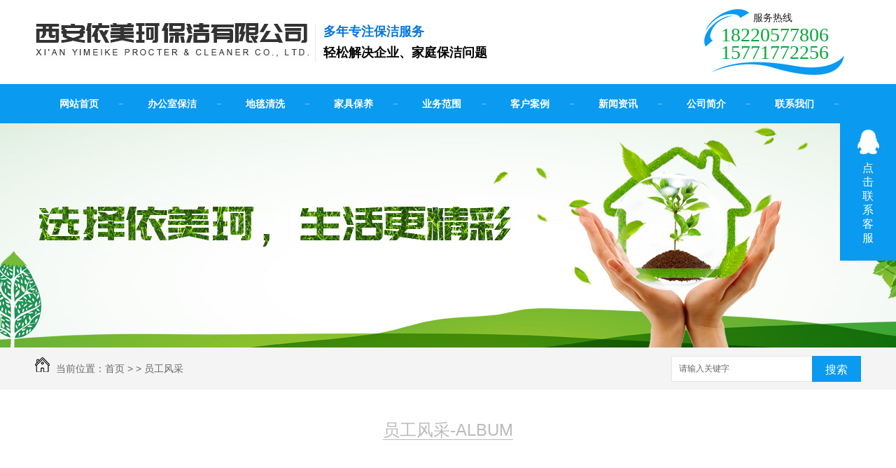

--- FILE ---
content_type: text/html; charset=utf-8
request_url: http://www.xayimeike.com/album/
body_size: 6436
content:
<!DOCTYPE html PUBLIC "-//W3C//DTD XHTML 1.0 Transitional//EN" "http://www.w3.org/TR/xhtml1/DTD/xhtml1-transitional.dtd">
<html xmlns="http://www.w3.org/1999/xhtml">
<head>
<meta http-equiv="Content-Type" content="text/html; charset=utf-8" />
<link href="/templates/pc_wjdh/favicon.ico" rel="icon" type="image/x-icon" />
<link href="/templates/pc_wjdh/favicon.ico" rel="shortcut icon" type="image/x-icon" />
<link rel="bookmark" href="/templates/pc_wjdh/favicon.ico" type="image/x-icon" />
<meta name="Copyright" content="All Rights Reserved btoe.cn" />
<meta http-equiv="X-UA-Compatible" content="IE=edge,chrome=1" />
<title>员工风采,西安办公室保洁价格_西安地毯清洗服务-西安依美珂保洁有限公司</title>
<meta name="keywords" content="依美珂员工风采,西安办公室保洁,西安地毯清洗" />
<meta name="description" content="西安依美珂保洁有限公司是一家专注于西安写字楼保洁,西安清洗服务,西安家具保养,西安开荒保洁,西安办公室保洁,西安工业清洗,西安桶装水配送的企业,我们以**的服务,专业的技术,合理的价格得到一众顾客的赞誉.公司自成立以来本着诚信经营的理念,以客户满意为原则,我公司以高标准,高姿态,高技术要求所有员工,通过不断的**和改革,迅速地成为西安办公室保洁托管市场上的实..." />
<link href="/templates/pc_wjdh/css/css.css" rel="stylesheet" type="text/css" />
<link href="/templates/pc_wjdh/css/common.css" rel="stylesheet" type="text/css" />
<script src="/templates/pc_wjdh/js/n/WJDH_common.js"></script>
<script src="/templates/pc_wjdh/js/n/baidupush.js"></script>
<meta name="baidu-site-verification" content="codeva-d2pWTvc6s3" />
</head>
<body>
        <div class="top_bgk">
                <!--logo-->
                <div class="mainall">
    
                    <div class="logo fl">
                        <h1>
                            <a href="/">
                                <img src="/templates/pc_wjdh/images/logo.jpg" alt="西安依美珂保洁有限公司">
                            </a>
                        </h1>
                    </div>
                    <div class="biaoyu fl">
                            多年专注保洁服务
                        <p>轻松解决企业、家庭保洁问题
                        </p>
                    </div>
    
                    <div class="iphone fr">
                        <p>服务热线</p>
                        <span>18220577806<br />15771772256</span>
                    </div>
                </div>
    
            </div>
            <div class="nav_bg" id="fixedNav">
                    <div class="mainall">
                             
                        <ul>
                            
						  <li>
							
							<a href="/"  title="网站首页">网站首页 </a></li>
						  
						  <li>
							
							<a href="/p1/"  title="办公室保洁" >办公室保洁</a>
						  </li>
						  
						  <li>
							
							<a href="/p2/"  title="地毯清洗" >地毯清洗</a>
						  </li>
						  
						  <li>
							
							<a href="/p3/"  title="家具保养" >家具保养</a>
						  </li>
						  
						  <li>
							
							<a href="/products/"  title="业务范围" >业务范围</a>
						  </li>
						  
						  <li>
							
							<a href="/case/"  title="客户案例" >客户案例</a>
						  </li>
						  
						  <li>
							
							<a href="/news/"  title="新闻资讯" >新闻资讯</a>
						  </li>
						  
						  <li>
							
							<a href="/aboutus/"  title="公司简介" >公司简介</a>
						  </li>
						  
						  <li>
							
							<a href="/contact/"  title="联系我们" >联系我们</a>
						  </li>
						   
                           
                        </ul>
        
                    </div>
        
        
        
                    <div class="clearboth"></div>
                </div>
               

<div class="wjdh-banner" style="background-image: url(http://img.dlwjdh.com/upload/6108/190619/94be61e9147af79359885701e978f9cc@1920X320.jpg);"></div>
<input id="thumbimg" type="hidden" value="2,0">

<div class="breadcrumb-search">
  <div class="container">
    <div class="breadcrumb pull-left"> <img alt="当前位置" src="/templates/pc_wjdh/img/home.png">
      当前位置：<a href="/">首页</a>&nbsp;&gt;&nbsp;&gt;&nbsp;<a href="/album/">员工风采</a>
    </div>
    <div class="wjdh-search pull-right">
      <div class="form pull-right">
        <input type="text" onblur="if (value ==''){value='请输入关键字'}" onclick="if(this.value=='请输入关键字')this.value=''" value="请输入关键字" class="search-t" id="keywords" name="keywords" onkeydown="if(event.keyCode==13){SiteSearchkwf('#keywords');return false};">
        <button type="submit" class="search-s" onclick="wjdh.methods.search('#keywords');"> 搜索</button>
      </div>
      <div class="search-key pull-right"> </div>
    </div>
  </div>
</div>

<div class="cat-menu">
  
  <div class="title">员工风采-Album</div>
  
  <ul>
    <div class="container">
      <div class="menu-list">
        
      </div>
    </div>
  </ul>
</div>
<script>

        $(".wjdh-menu-59").addClass("cur");

    </script>
<div class="list03">
  <div class="container">
    <div class="list03-content">
      <div class="wjdh-title">
        <div class="title-box">
          <h3> 员工风采 <small>/ MENU</small></h3>
        </div>
      </div>
      <div class="content">
        <div class="menu-text">
          西安依美珂保洁有限公司是一家专注于西安写字楼保洁，西安清洗服务，西安家具保养，西安开荒保洁，西安办公室保洁，西安工业清洗，西安桶装水配送的企业。我公司于2017年成立，是现今西安办公室保洁服务托管领域正在冉冉升起的新星。 公司自成立以来，本着诚信经营的理念，以客户满意为原则，我公司以高标准、高姿态、高技术要求所有员工，通过不断的进步和改革，迅速地成为西安办公室保洁托管市场上的实力派，得到绝大多数客户的好评。同时，…
          </dd>
          
          <span>————公司简介|<a href="/aboutus/" class="more" title="查看全部">查看全部</a></span> </div>
        <div class="list">
          <ul>
            
            <li>
              <div class="img"> <a href="/album/105693.html" target="_blank"> <img data-thumb="0" src="http://img.dlwjdh.com/upload/6108/190417/72997019a86a276d9268bf98d9a54205@500X373.jpg" alt="依美珂员工风采"> </a> </div>
              <div class="info"> <a href="/album/105693.html" target="_blank" class="title-a">依美珂员工风采</a>  <i><em></em></i> </div>
            </li>
            
            <li>
              <div class="img"> <a href="/album/105692.html" target="_blank"> <img data-thumb="0" src="http://img.dlwjdh.com/upload/6108/190417/dd261dc3cd4caee24c729bfbe6280edc@500X373.jpg" alt="员工风采展示"> </a> </div>
              <div class="info"> <a href="/album/105692.html" target="_blank" class="title-a">员工风采展示</a>  <i><em></em></i> </div>
            </li>
            
            <li>
              <div class="img"> <a href="/album/105691.html" target="_blank"> <img data-thumb="0" src="http://img.dlwjdh.com/upload/6108/190417/33baa2013776cbda41199919f5a58b6a@500X373.jpg" alt="陕西家具保养，找依美珂"> </a> </div>
              <div class="info"> <a href="/album/105691.html" target="_blank" class="title-a">陕西家具保养，找依美珂</a>  <i><em></em></i> </div>
            </li>
            
            <li>
              <div class="img"> <a href="/album/105690.html" target="_blank"> <img data-thumb="0" src="http://img.dlwjdh.com/upload/6108/190417/46f9afade616266840f24fed667c2709@500X373.jpg" alt="依美珂员工聚会"> </a> </div>
              <div class="info"> <a href="/album/105690.html" target="_blank" class="title-a">依美珂员工聚会</a>  <i><em></em></i> </div>
            </li>
            
            <li>
              <div class="img"> <a href="/album/105689.html" target="_blank"> <img data-thumb="0" src="http://img.dlwjdh.com/upload/6108/190417/097b3974d7daa7c2c991cf643a6d6e3b@500X373.jpg" alt="依美珂致力为大众提供保洁服务"> </a> </div>
              <div class="info"> <a href="/album/105689.html" target="_blank" class="title-a">依美珂致力为大众提供保洁服务</a>  <i><em></em></i> </div>
            </li>
            
          </ul>
          <div class="clearfix"> </div>
        </div>
        <div class="pages">  </div>
      </div>
    </div>
  </div>
</div>
<div class="container">
  <div class="text-list">
    <div class="wjdh-h3">
      <h3> <a href="/news/" title="最新资讯">最新资讯</a> </h3>
      <span><i></i>NEWS<em></em></span> </div>
    <div class="content">
      <ul>
        
        <li>
          <dl>
            <dt>
              <div class="date"> <span>
                01-20
                </span> <em>
                2026
                </em> </div>
              <i></i></dt>
            <dd> <a href="/qitaxinxi/2347923.html" title="西安开荒保洁技巧大揭秘">西安开荒保洁技巧大揭秘</a>
              <p>
                西安开荒保洁技巧大揭秘想要让家里焕然一新，环境清爽整洁，西安开荒保洁技巧必不可少。在这个繁忙的城市生活中，人们时常会忽略日…
              </p>
            </dd>
          </dl>
          <i class="border-top"></i><i class="border-bottom"></i></li>
        
        <li>
          <dl>
            <dt>
              <div class="date"> <span>
                12-19
                </span> <em>
                2025
                </em> </div>
              <i></i></dt>
            <dd> <a href="/qitaxinxi/2343526.html" title="西安开荒保洁：提升家居环境品质的必选">西安开荒保洁：提升家居环境品质的必选</a>
              <p>
                大家好，我想和大家聊一聊关于西安开荒保洁的话题。在现代快节奏的生活中，我们对居住环境的要求越来越高。一个清洁整洁的家，不仅…
              </p>
            </dd>
          </dl>
          <i class="border-top"></i><i class="border-bottom"></i></li>
        
        <li>
          <dl>
            <dt>
              <div class="date"> <span>
                12-12
                </span> <em>
                2025
                </em> </div>
              <i></i></dt>
            <dd> <a href="/qitaxinxi/2342419.html" title="如何选择适合的西安开荒保洁公司">如何选择适合的西安开荒保洁公司</a>
              <p>
                选择适合的西安开荒保洁公司并非易事。在选择这样的服务提供商时，有几个因素需要考虑。首先要考虑的是公司的口碑。通过查看客户评…
              </p>
            </dd>
          </dl>
          <i class="border-top"></i><i class="border-bottom"></i></li>
        
        <li>
          <dl>
            <dt>
              <div class="date"> <span>
                12-05
                </span> <em>
                2025
                </em> </div>
              <i></i></dt>
            <dd> <a href="/meitibaodao/2341400.html" title="地毯应该怎样清洗">地毯应该怎样清洗</a>
              <p>
                地毯的舒适性已经带有一定的装饰性是我们很多人喜欢它的原因，那么当地毯使用久了之后，就会脏，我们该怎么去清洗呢?接下来就请跟…
              </p>
            </dd>
          </dl>
          <i class="border-top"></i><i class="border-bottom"></i></li>
        
      </ul>
      <div class="clearfix"> </div>
    </div>
  </div>
  
</div>
<div class="end_dbg mt40">
			<div class="mainall">
				<div class="end_logo fl tc">

					<a href="/">
					 <img src="/templates/pc_wjdh/images/end_logo.jpg" alt="西安依美珂保洁有限公司">
					</a>



				</div>
				<div class="end_n fl">

		<p>Copyright &copy; 西安依美珂保洁有限公司 版权所有     <a href="https://beian.miit.gov.cn/" target="_blank">备案号：<a href="http://beian.miit.gov.cn" target="_blank" title="陕ICP备19001320号-1" rel="nofollow">陕ICP备19001320号-1</a></a>    <a href="/sitemap.html" title="网站地图">网站地图</a>&nbsp;&nbsp;<a href="/rss.xml" title="RSS">RSS </a>&nbsp;&nbsp;<a href="/sitemap.xml" title="XML">XML </a> </p>
        <p>   手机：15771772256     固话：15771772256    邮箱： 410205562@qq.com   联系人：姜经理</p>
        <p>  地址：西安市高新区唐延南路i都荟1号楼    技术支持：<script src="/api/message.ashx?action=jjzc"></script>&nbsp;&nbsp;<a href="http://www.wjdhcms.com" target="_blank" rel="external nofollow" title="万家灯火"><img src="http://img.dlwjdh.com/upload/3.png" width="99px" height="18px" title="万家灯火" alt="万家灯火"></a>&nbsp;&nbsp;<script type="text/javascript">var cnzz_protocol = (("https:" == document.location.protocol) ? " https://" : " http://");document.write(unescape("%3Cspan id='cnzz_stat_icon_1277236410'%3E%3C/span%3E%3Cscript src='" + cnzz_protocol + "s11.cnzz.com/stat.php%3Fid%3D1277236410%26show%3Dpic' type='text/javascript'%3E%3C/script%3E"));</script></p>
					 


				</div>

				<div class="end_ewm fr">


					<img src="http://img.dlwjdh.com/upload/6108/190925/7aba1361aad9b535d14a772de7fb971e@337X335.jpg" alt="扫一扫访问手机站" />




				</div>

				<div class="clearboth"></div>
			</div>
		</div>
<script type="text/javascript" src="http://tongji.wjdhcms.com/js/tongji.js?siteid=c09b1eadea0efc7914f73ac698494b5e"></script><script type="text/javascript" src="http://xayimeike.s1.dlwjdh.com/upload/6108/kefu.js?color=0a9aef"></script>
<script src="/templates/pc_wjdh/js/n/base.js" type="text/javascript" charset="utf-8"></script>
<style>
.breadcrumb a:hover ,.side-bar .side-bar-tit h2,.wjdh-title h3,.wjdh-title h3 a ,.pages a:hover,.pages span:hover ,.relevant .title h3,.wjdh-h3 h3 a,.image-list .content ul li:hover .title-a ,.text-list ul li:hover dd a ,.express-lane dl dd a:hover,.bottom-contact .tel p span,.list01 .list ul li:hover .date span,.list02 .list ul li:hover .info .title-a,.news-list ul li:hover .more,.news-center-company .company-list .title dl,.news-center-company .company-list .title .title-h3 h3 a,.news-center-company .company-list .list ul li:hover .date span,.product-list ul li:hover .info .title-a ,.product-list ul li:hover .info .more,.prohead .hright .title-a ,.prohead .hright .info ul li ,.prohead .hright .info ul li a,.prohead .hright .tel,.prohead .hright .tel span  {color: #0a9aef;}.wjdh-search .search-s,.side-bar .side-bar-tit i ,.side-bar dl dt ,.side-bar dl .cur a,.side-bar dl dd:hover a,.side-bar dl .tag a:hover ,.side-contact .side-contact-phone,.wjdh-title .tagcell span ,.pages .current ,.image-list .content ul li .border-top,.image-list .content ul li .border-right,.image-list .content ul li .border-bottom,.image-list .content ul li .border-left ,.image-list .content ul li:hover .more,.text-list ul li .border-top,.text-list ul li .border-bottom ,.text-list dl dt i,.cat-menu .menu-list .cur a,.cat-menu .menu-list span:hover a ,.list01 .list01-top:hover .info .more,.list01 .list01-top .tag-hot,.list01 .list ul li:hover .more,.list02 .list ul li:hover .info .more,.list03 .list ul li .info i em , .news-center-company .company-top dl,.news-center-company .company-top ul li:hover .more ,.news-center-company .company-list .list ul li:hover .more,.industry .industry-left .industry-title,.industry .industry-right .list ul li:hover,.industry .industry-right .list ul li:hover .more,.hot-rec .content .info .title-a,.hot-rec .content .info .online,.message-page-box .submit:hover,.prohead .hright .online a{background-color: #0a9aef;}.wjdh-search .search-s ,.pages a:hover,.pages span:hover,.pages .current,.image-list .content ul li:hover .more ,.list01 .list01-top:hover .info .more,.list02 .list ul li:hover ,.list02 .list ul li:hover .info .more ,.news-list ul li:hover .more ,.news-center-company .company-top ul li:hover .more ,.news-center-company .company-list .list ul li:hover,.product-list ul li:hover,.wjdh-search .search-s,.list01 .list ul li:hover{border: 1px solid #0a9aef;}.wjdh-title h3,.news-center-company .company-list .title .title-h3 h3 a ,.message-page-box .on {border-bottom: 1px solid #0a9aef;}.cat-menu .menu-list .cur:before,.cat-menu .menu-list span:hover:before {border-top: 10px solid #0a9aef;}
</style>

</body>
</html>


--- FILE ---
content_type: text/css
request_url: http://www.xayimeike.com/templates/pc_wjdh/css/css.css
body_size: 1624
content:
/*Generated by wjdhcms 3.0 */
@charset "utf-8";

::-webkit-scrollbar {
    width: 8px;
    height: 8px;
    background-color: #F5F5F5;
}

::-webkit-scrollbar-track {
    border-radius: 10px;
    background-color: #E2E2E2;
}

::-webkit-scrollbar-thumb {
    border-radius: 10px;
    -webkit-box-shadow: inset 0 0 6px rgba(0, 0, 0, .3);
    box-shadow: inset 0 0 6px rgba(0, 0, 0, .3);
    background-color: #555;
}

 ::selection {
	background-color: #0a9aef;
	color: #fff;
}

::-moz-selection {
	background-color: #0a9aef;
	color: #fff;
}

::-webkit-selection {
	background-color: #0a9aef;
	color: #fff;
}
a:hover {
    text-decoration: none;
    color: #0a9aef;
    transition: all 0.3s ease-out 0s;
}
* {
    padding: 0;
    margin: 0;
    font-family: 'Microsoft YaHei', arial, helvetica, clean, sans-serif;
}

body {
    font: 14px/1.231 'Microsoft YaHei', arial, helvetica, clean, sans-serif;
    color: #333;
    margin: 0;
    line-height: 1.5;
}

:focus {
    outline: 1;
}

article,
aside,
canvas,
details,
figcaption,
figure,
footer,
header,
hgroup,
menu,
nav,
section,
summary {
    display: block;
}

a {
    color: #333;
    text-decoration: none;
}

a:link,
a:hover,
a:active,
a:visited {
    text-decoration: none;
}

ins {
    background-color: #ff9;
    color: #000;
    text-decoration: none;
}

mark {
    background-color: #ff9;
    color: #000;
    font-style: italic;
    font-weight: bold;
}

del {
    text-decoration: line-through;
}

table {
    border-collapse: collapse;
    border-spacing: 0;
}

hr {
    display: block;
    height: 1px;
    border: 0;
    border-top: 1px solid #cccccc;
    margin: 1em 0;
    padding: 0;
}

input,
select {
    vertical-align: middle;
}

li,
ul {
    list-style-type: none;
}

img {
    border: none;
}

input,
textarea {
    outline: 0;
    border: 0;
}

textarea {
    resize: none;
}

h1,
h2,
h3,
h4,
h5,
h6,
dl,
dd,
dt,
i,
em {
    font-weight: normal;
    font-style: normal;
}

.mainall {
	width: 1180px;
	margin: 0 auto;
	overflow: hidden;
}

.mainall1 {
	width: 1180px;
	margin: 0 auto;
}


.tnr {
	font-family: times new roman;
}

.fl {
	float: left;
}

.fr {
	float: right;
}

.re {
	position: relative;
}

.ab {
	position: absolute;
}

.tc {
	text-align: center;
}

body {
	margin: 0px;
	color: #404040;
	background: #FFF;
	font-size: 14px;
	font-family: "Microsoft YaHei", "微软雅黑", 宋体, Arial, Helvetica, sans-serif;
	background: #FFF;
}


.clearboth{clear: both;}

/*<!--logo-->*/



.top_bgk {
	height: 120px;
	overflow: hidden;
}


.logo {
	margin: 30px 0 0 0px;
}
.biaoyu{   float:left; display:block; margin:32px 0 0  0px;  font-weight: bold;
font-size: 18px;    line-height: 26px;  color:#0377da;  padding-left: 10px;
 }
 .biaoyu p{font-size: 18px;color: #020202;margin-top: 4px;font-weight: bold;}
 
 .iphone{  line-height: 20px;overflow:hidden;  height: 120px;display: block;color: #353535; padding-left:24px;background: url(../images/gg2_tel.png) no-repeat left 13px ;width:200px;}
.iphone p{display: block;  line-height: 24px;  color: #1c1c1c;margin: 13px 0 0 6px;padding-left: 40px;}
.iphone span{font-family: impact; display: block;font-size: 28px;color: #0ba73c; line-height: 25px;
}
  

 


/*<!--nav-->*/

.nav_bg {
	height:56px;
	line-height: 56px;
	position: relative;
	z-index: 6;
	overflow: hidden;
	background: #0a9aef;
}

.nav_bg ul {
	width: 1200px;
}

.nav_bg li {
	height: 56px;
	display: block;
	float: left;
	color: #FFF;
	text-align: center;
	font-size: 14px;
	padding: 0px 35px;font-weight: bold;
	background: url(../images/nav_tag.jpg) no-repeat right center;
}

.nav_bg li a {
	display: block;
	color: #FFF;
}

.nav_bg li.another,
.nav_bg li:hover {
	background: #54b801;
	cursor: pointer;
}



.fixedNav {
	position: fixed;
	top: 0px;
	left: 0px;
	width: 100%;
	z-index: 100000;
	_position: absolute;
	_top: expression(eval(document.documentElement.scrollTop));
}




/* end nav*/


.end_dbg {
	background: url(../images/end_dbg.jpg) no-repeat top center #0a9aef;
	height: auto;
	padding-bottom: 30px;
}

 
 


.end_n a {
	color: #FFF;
}

.end_n {
	line-height: 32px;
	margin: 60px 0 0 60px;
	width: 640px;
	color: #FFF;
	font-size: 15px;
}

.end_ewm {
	width: 135px;
	text-align: center;
	margin-top: 50px;
	height: 135px;
}

.end_ewm img {
	width: 135px;
	height: 135px;
 
}


.end_logo {
	padding: 60px 0 0 0px;
	background: #fff;width: 160px; height: 120px;border-bottom-right-radius: 10px;border-bottom-left-radius: 10px;
}

 


--- FILE ---
content_type: application/x-javascript
request_url: http://xayimeike.s1.dlwjdh.com/upload/6108/kefu.js?color=0a9aef
body_size: 3563
content:
var kefucurrentScript = document.currentScript || document.scripts[document.scripts.length - 1];
$(function() {
    var para = (kefucurrentScript.src.match(/[?&]color=([^&]*)/i) || ["", ""])[1];
    var content = '';
    var qq = [{"catid":1,"title":"QQ咨询","value":"410205562"}];
    var wangwang = [];
    var other = [];
    var freecall = '18220577806';
    var tel = '15771772256';
    var mobile = '15771772256';
    var qrcode = 'http://img.dlwjdh.com/upload/6108/190925/7aba1361aad9b535d14a772de7fb971e@337X335.jpg';
    var qqlist = '';
    var wwlist = '';
    var otlist = '';
    if (qq.length != 0) {
        for (var i = 0; i < qq.length; i++) {
            qqlist += '<li class="wjdh-kefu-zxqq"><a href="http://wpa.qq.com/msgrd?v=3&site=qq&menu=yes&uin=' + qq[i].value + '" title="' + qq[i].title + '" target="_blank">' + qq[i].title + '</a></li>        '
        }
    };
    if (wangwang.length != 0) {
        for (var i = 0; i < wangwang.length; i++) {
            wwlist += '<li class="wjdh-kefu-zxqq"><a href="http://www.taobao.com/webww/ww.php?ver=3&touid=' + wangwang[i].value + '&siteid=cntaobao&status=1&charset=utf-8" title="' + wangwang[i].title + '" target="_blank">' + wangwang[i].title + '</a></li>        '
        }
    };
    if (other.length != 0) {
        for (var i = 0; i < other.length; i++) {
            otlist += '<li class="wjdh-kefu-zxqq"><a href="' + other[i].value + '" title="' + other[i].title + '" target="_blank">' + other[i].title + '</a></li>        '
        }
    };
    var color = "<style>#wjdh-kefu .wjdh-kefu-wsbh{   background:#" + para + "; }#wjdh-kefu .wjdh-kefu-wszk .zx_gb{   background:#" + para + ";}#wjdh-kefu .wjdh-kefu-wszk .wjdh-kefu-zxqq{   background:#" + para + ";}#wjdh-kefu .wjdh-kefu-wszk .wjdh-kefu-dhzx{   background:#" + para + ";}#wjdh-kefu .wjdh-kefu-wszk .wjdh-kefu-ewm{    background:#" + para + ";}</style>";
    content = '<link rel="stylesheet" type="text/css" href="https://img.dlwjdh.com/upload/static/kefu/2-r-22/css/qq_online.css" /><div id="wjdh-kefu">    <div class="wjdh-kefu-wsbh">        <div class="wjdh-kefu-wsbk">            <li>                <img src="https://img.dlwjdh.com/upload/static/kefu/2-l-11/images/zxqq.png" alt="点击联系客服" title="点击联系客服" />                <span>点击联系客服</span>            </li>        </div>    </div>    <div class="wjdh-kefu-wszk">        <li class="zx_gb"><img src="https://img.dlwjdh.com/upload/static/kefu/2-l-11/images/zxgb.png" alt="立即咨询" /></li>        ' + qqlist + wwlist + otlist + '        <li class="wjdh-kefu-dhzx">咨询热线：            <br />' + mobile + '</li>        <li class="wjdh-kefu-ewm">            <ul>                <img src="' + qrcode + '" alt="二维码" title="二维码" />                <span class="span1">扫一扫</span>                <div class="span2">服务热线                    <br /><span>' + freecall + '</span></div>            </ul>        </li>    </div></div>';﻿
    $("body").append(content + color);

        $('.wjdh-kefu-wsbh').click(function() {
            $('.wjdh-kefu-wsbh').stop().animate({ "right": "-80px" }, 500, function() {
                $('.wjdh-kefu-wszk').stop().animate({ "right": "0" }, 500)
            });
        });
        $('#wjdh-kefu .zx_gb').click(function() {
            $('.wjdh-kefu-wszk').stop().animate({ "right": "-160px" }, 500, function() {
                $('.wjdh-kefu-wsbh').stop().animate({ "right": "0" }, 500)
            });
        });
})

